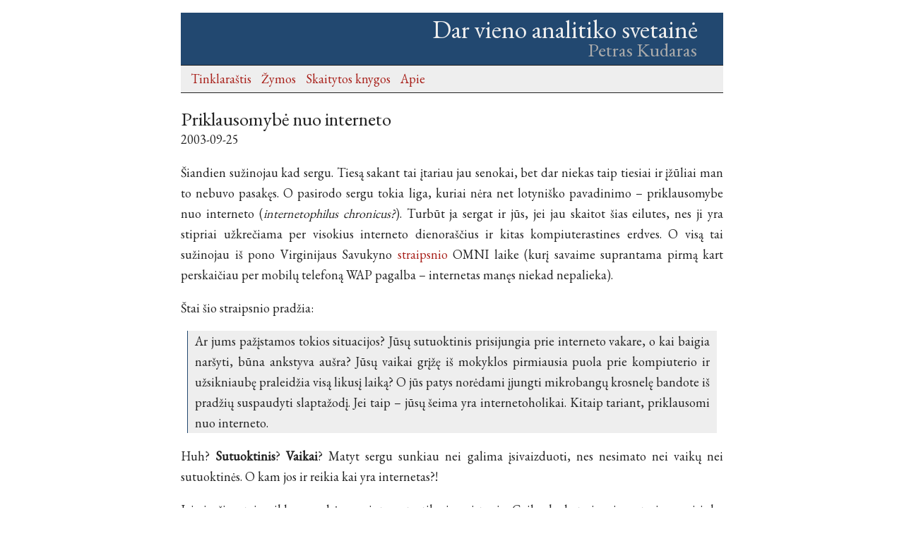

--- FILE ---
content_type: text/html
request_url: https://petras.kudaras.lt/archyvas/2003-09-25/priklausomybe-nuo-interneto.html
body_size: 3326
content:
<!DOCTYPE html>
<html lang="en" dir="ltr">
<head>
  <meta charset="utf-8">
<meta name="viewport" content="width=device-width">
<title>Priklausomybė nuo interneto | Dar vieno analitiko svetainė</title>


      <link rel="stylesheet" href="/css/main.min.a4411dd36c60b09f2185407ade2c053234df40f1cfd8295d1cc55b2d69695ef4.css" integrity="sha256-pEEd02xgsJ8hhUB63iwFMjTfQPHP2CldHMVbLWlpXvQ=" crossorigin="anonymous">


      <script src="/js/main.23cd0c7d837263b9eaeb96ee2d9ccfa2969daa3fa00fa1c1fe8701a9b87251a1.js" integrity="sha256-I80MfYNyY7nq65buLZzPopadqj&#43;gD6HB/ocBqbhyUaE=" crossorigin="anonymous"></script>


</head>
<body>
  <header class="wrapper">
    <h1 class="title">Dar vieno analitiko svetainė</h1>
<h2 class="subtitle">Petras Kudaras</h2>


  <nav class="header-nav">
    <ul class="inline-list">
    <li>
      <a href="/">Tinklaraštis</a>
    </li>
    <li>
      <a href="/tags/">Žymos</a>
    </li>
    <li>
      <a href="/knygos.html">Skaitytos knygos</a>
    </li>
    <li>
      <a href="/about.html">Apie</a>
    </li>
    </ul>
  </nav>


  </header>
  <main class="wrapper">
    
  <h2 class="posttitle">Priklausomybė nuo interneto</h2>
  
  
  
    
      <time datetime="2003-09-25T14:24:58&#43;00:00">2003-09-25</time>
    
  
  <p>Šiandien sužinojau kad sergu. Tiesą sakant tai įtariau jau senokai, bet dar niekas taip tiesiai ir įžūliai man to nebuvo pasakęs. O pasirodo sergu tokia liga, kuriai nėra net lotyniško pavadinimo – priklausomybe nuo interneto (<em>internetophilus chronicus?</em>). Turbūt ja sergat ir jūs, jei jau skaitot šias eilutes, nes ji yra stipriai užkrečiama per visokius interneto dienoraščius ir kitas kompiuterastines erdves. O visą tai sužinojau iš pono Virginijaus Savukyno <a href="http://www.omni.lt/?rask$9359_16009$z_121260">straipsnio</a> OMNI laike (kurį savaime suprantama pirmą kart perskaičiau per mobilų telefoną WAP pagalba – internetas manęs niekad nepalieka).</p>
<p>Štai šio straipsnio pradžia:</p>
<blockquote>
<p>Ar jums pažįstamos tokios situacijos? Jūsų sutuoktinis prisijungia prie interneto vakare, o kai baigia naršyti, būna ankstyva aušra? Jūsų vaikai grįžę iš mokyklos pirmiausia puola prie kompiuterio ir užsikniaubę praleidžia visą likusį laiką? O jūs patys norėdami įjungti mikrobangų krosnelę bandote iš pradžių suspaudyti slaptažodį. Jei taip – jūsų šeima yra internetoholikai. Kitaip tariant, priklausomi nuo interneto.</p>
</blockquote>
<p>Huh? <strong>Sutuoktinis</strong>? <strong>Vaikai</strong>? Matyt sergu sunkiau nei galima įsivaizduoti, nes nesimato nei vaikų nei sutuoktinės. O kam jos ir reikia kai yra internetas?!</p>
<p>Jei rimčiau tai priklausomybė nuo interneto tikrai egzistuoja. Gaila, kad straipsnio autorius pasirinko pakalbinti kažkokią<br>
<em>Jekateriną</em>, kuri praleidžia internete tik 4 valandas per parą. Tikrai yra žmonių kurie gyvena ir kvėpuoja internetu visą dieną o ne varganas 4 valandas (aš – vienas iš jų). Juk darbe pasėdžiu 8 valandas, troleibuse naršau WAP, namie sėdžiu IRC ir t.t. Susidaro kokia 12 valandų per dieną. Tad autoriaus posakis:</p>
<blockquote>
<p>Silpniausia priklausomybė nuo interneto atsiranda praleidžiant pasauliniame tinkle šiek tiek daugiau nei 4 val. per dieną, o „sergantys“ sunkiausia forma internete praleidžia apie 7 val. per dieną.</p>
</blockquote>
<p>turėtų reikšti, jog mano būklė yra <em>super-ultra-hiper-maxi-sudėtinga</em> ir matyt esu ties virtimo į IP adresą riba.</p>
<p>Pats straipsnis ganėtinai juokingas, su tokiomis pasakėlėmis apie mistinius Amerikos studentus ir apie pagąsdinimus apie miego sutrikimus ir paranojas (taip, miego sutrikimai egzistuoja. Bet dažniausiai dėl nepadarytų darbų. O dėl paranojos, tai kaip tik visuomenėje jos per mažai – niekas net nesusimąsto jog negalima slaptažodžių klijuoti ant monitoriaus).</p>
<p>Po to straipsnio autorius pateikia pokalbį su profesionaliu psichologu, kuris atrodo nustebęs štai taip atsako į pateiktą klausimą:</p>
<blockquote>
<p><strong>Ar jūs, kaip psichologas, buvote susidūręs su panašiais priklausomybės atvejais Lietuvoje?</strong></p>
<p>Yra buvę tokių tėvų, kurie kreipėsi dėl savo vaikų. Bet patys jaunuoliai nesikreipia, nes mano, kad tokia jų būsena yra visiškai normali.</p>
</blockquote>
<p>Kažkodėl manau, kad mano būsena visgi yra normali. Galėčiau išbūti be interneto ir savaitę-dvi, tai nesukeltų didelių problemų (Juk <a href="http://moxliukas.esu.as/index.pl?id=146">buvau atsisakęs</a> IRC ir sėkmingai be jo gyvenau kokias porą savaičių). Kai nesu internete, nesijaučiu nepatogiai, nepatiriu psichologinių traumų. Na, aišku, visad žinau, kad internetas yra mobiliame telefone ;-)</p>
<p>Pati juokingiausia yra striapsnio pabaiga:</p>
<blockquote>
<p>Tad jei pastebėjote, kad jums blogai be interneto, galite kreiptis į psichologą arba į specialias interneto ligonius gydančias klinikas. Lietuvoje tokios nėra, bet užtat yra Amerikoje. Ten žmonės, kenčiantys nuo internetinės priklausomybės, mokomi griežtai apriboti valandas, praleidžiamas naršant po internetą. Paprasčiausia priemonė – prie kompiuterio pastatyti žadintuvą, rodantį, kada baigsis laikas. O jei nenorite važiuoti į kliniką, patariu parduoti kompiuterį ir nusipirkti akvariumą. Jis funkcionuoja panašiai kaip jūsų ekrano užsklanda.</p>
</blockquote>
<p>Kai paskutinį kartą žiūrėjau, tai „kompiuteris“ nebuvo tas pats kaip „internetas“. Kompiuteriu daug ką galima nuveikti ir be interneto. Nors tiesą sakant tai jau antras kartas šiomis savaitėmis kai girdžiu jog kompiuteris sutapatinamas su internetu. Mano bendradarbė, pamačiusi mano Palmą, iš kart paklausė ar jame yra internetas. Atsakiau jog ne (tada neturėjau naujojo mobilaus), o ji man pareiškė „<em>tai kam reikalingas kompas, jei nėra interneto?</em>“. Huh… Matyt reik važiuot į tą kliniką Amerikoj. Įdomu ten yra plačiajuostis interneto ryšys?</p>

  
    

  

  </main>
  <footer class="wrapper">
    <p>&copy; 2003-2025 <a href="https://mas.to/@petras">Petras Kudaras</a>.</p>

  </footer>
<script defer src="https://static.cloudflareinsights.com/beacon.min.js/vcd15cbe7772f49c399c6a5babf22c1241717689176015" integrity="sha512-ZpsOmlRQV6y907TI0dKBHq9Md29nnaEIPlkf84rnaERnq6zvWvPUqr2ft8M1aS28oN72PdrCzSjY4U6VaAw1EQ==" data-cf-beacon='{"version":"2024.11.0","token":"c16079529e944f9f85a7104c502f131b","r":1,"server_timing":{"name":{"cfCacheStatus":true,"cfEdge":true,"cfExtPri":true,"cfL4":true,"cfOrigin":true,"cfSpeedBrain":true},"location_startswith":null}}' crossorigin="anonymous"></script>
</body>
</html>
